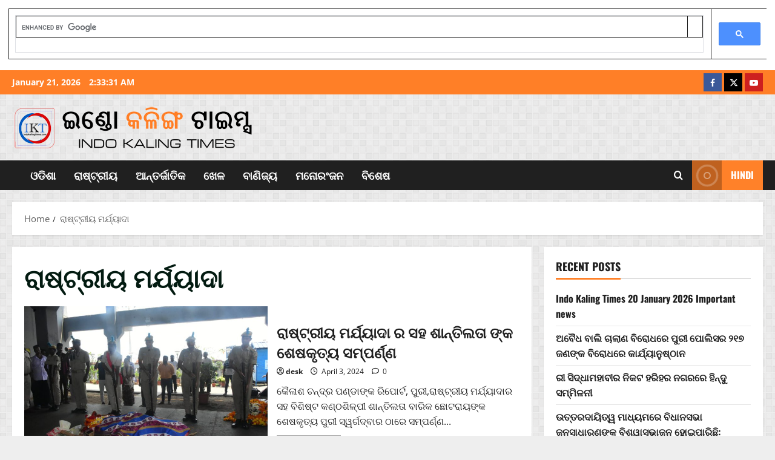

--- FILE ---
content_type: text/html; charset=utf-8
request_url: https://www.google.com/recaptcha/api2/aframe
body_size: 104
content:
<!DOCTYPE HTML><html><head><meta http-equiv="content-type" content="text/html; charset=UTF-8"></head><body><script nonce="pieTwIb2SHvGET0zwCydbQ">/** Anti-fraud and anti-abuse applications only. See google.com/recaptcha */ try{var clients={'sodar':'https://pagead2.googlesyndication.com/pagead/sodar?'};window.addEventListener("message",function(a){try{if(a.source===window.parent){var b=JSON.parse(a.data);var c=clients[b['id']];if(c){var d=document.createElement('img');d.src=c+b['params']+'&rc='+(localStorage.getItem("rc::a")?sessionStorage.getItem("rc::b"):"");window.document.body.appendChild(d);sessionStorage.setItem("rc::e",parseInt(sessionStorage.getItem("rc::e")||0)+1);localStorage.setItem("rc::h",'1768962809645');}}}catch(b){}});window.parent.postMessage("_grecaptcha_ready", "*");}catch(b){}</script></body></html>